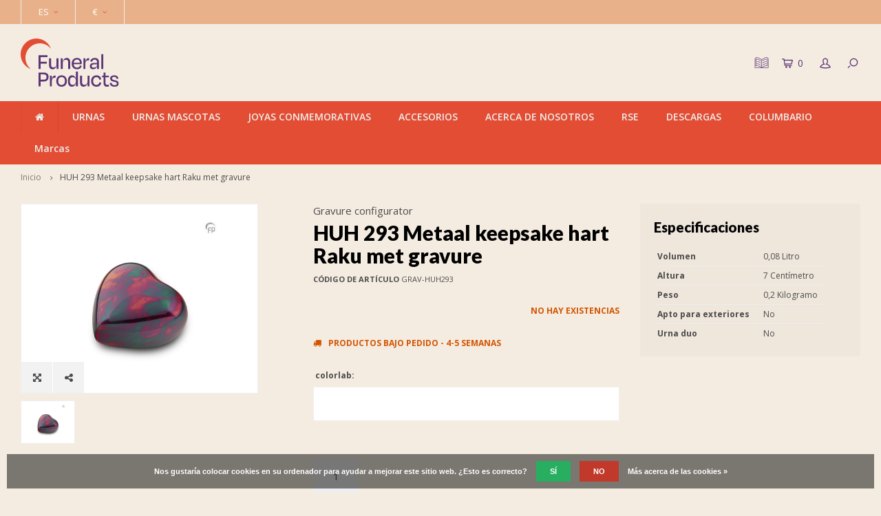

--- FILE ---
content_type: text/html;charset=utf-8
request_url: https://www.funeralproducts.eu/es/huh-293-metaal-keepsake-hart-raku-met-gravure.html
body_size: 12705
content:

<!DOCTYPE html>
<html lang="es">
  <head>
    <link rel="stylesheet" href="https://use.typekit.net/xbp4cig.css">
<!-- Global site tag (gtag.js) - Google Analytics -->
<script async src="https://www.googletagmanager.com/gtag/js?id=UA-32011313-2"></script>
<script>
  window.dataLayer = window.dataLayer || [];
  function gtag(){dataLayer.push(arguments);}
  gtag('js', new Date());

  gtag('config', 'UA-32011313-2');
</script>
<meta name="p:domain_verify" content="50e85128e57e47f8ffb6ada5f3208037"/>
        
    <meta charset="utf-8"/>
<!-- [START] 'blocks/head.rain' -->
<!--

  (c) 2008-2026 Lightspeed Netherlands B.V.
  http://www.lightspeedhq.com
  Generated: 21-01-2026 @ 16:14:41

-->
<link rel="canonical" href="https://www.funeralproducts.eu/es/huh-293-metaal-keepsake-hart-raku-met-gravure.html"/>
<link rel="alternate" href="https://www.funeralproducts.eu/es/index.rss" type="application/rss+xml" title="Nuevos productos"/>
<link href="https://cdn.webshopapp.com/assets/cookielaw.css?2025-02-20" rel="stylesheet" type="text/css"/>
<meta name="robots" content="noodp,noydir"/>
<meta name="google-site-verification" content="&lt;!-- Google tag (gtag.js) --&gt;"/>
<meta name="google-site-verification" content="&lt;script async src=&quot;https://www.googletagmanager.com/gtag/js?id=G-V6RDSZTXR3&quot;&gt;&lt;/script&gt;"/>
<meta name="google-site-verification" content="&lt;script&gt;"/>
<meta name="google-site-verification" content="window.dataLayer = window.dataLayer || [];"/>
<meta name="google-site-verification" content="function gtag(){dataLayer.push(arguments);}"/>
<meta name="google-site-verification" content="gtag(&#039;js&#039;"/>
<meta name="google-site-verification" content="new Date());"/>
<meta name="google-site-verification" content="gtag(&#039;config&#039;"/>
<meta name="google-site-verification" content="&#039;G-V6RDSZTXR3&#039;);"/>
<meta name="google-site-verification" content="&lt;/script&gt;"/>
<meta property="og:url" content="https://www.funeralproducts.eu/es/huh-293-metaal-keepsake-hart-raku-met-gravure.html?source=facebook"/>
<meta property="og:site_name" content="Funeral Products B.V."/>
<meta property="og:title" content="HUH 293 Metaal keepsake hart Raku met gravure"/>
<meta property="og:image" content="https://cdn.webshopapp.com/shops/252862/files/402508688/gravure-configurator-huh-293-metaal-keepsake-hart.jpg"/>
<script src="https://designer.printlane.com/js/lightspeed/252862.js?rnd=1669214406777"></script>
<script>
window.dataLayer = window.dataLayer || [];
function gtag(){dataLayer.push(arguments);}
gtag('js', new Date());

gtag('config', 'G-V6RDSZTXR3');
</script>
<!--[if lt IE 9]>
<script src="https://cdn.webshopapp.com/assets/html5shiv.js?2025-02-20"></script>
<![endif]-->
<!-- [END] 'blocks/head.rain' -->
    <title>HUH 293 Metaal keepsake hart Raku met gravure - Funeral Products B.V.</title>
    <meta name="description" content="" />
    <meta name="keywords" content="Gravure, configurator, HUH, 293, Metaal, keepsake, hart, Raku, met, gravure, urnas, joyas para cenizas, urnas mascotas." />
    <meta http-equiv="X-UA-Compatible" content="IE=edge,chrome=1">
    <meta name="viewport" content="width=device-width, initial-scale=1.0">
    <meta name="apple-mobile-web-app-capable" content="yes">
    <meta name="apple-mobile-web-app-status-bar-style" content="black">
    <meta property="fb:app_id" content="966242223397117"/>
    <meta name="viewport" content="width=device-width, initial-scale=1, maximum-scale=1, user-scalable=0"/>

    <link rel="shortcut icon" href="https://cdn.webshopapp.com/shops/252862/themes/141578/v/2795192/assets/favicon.ico?20260109154321" type="image/x-icon" />
    <link href='//fonts.googleapis.com/css?family=Open%20Sans:400,300,500,600,700,800,900' rel='stylesheet' type='text/css'>
    <link href='//fonts.googleapis.com/css?family=Lato:400,300,500,600,700,800,900' rel='stylesheet' type='text/css'>
    <link href="https://fonts.googleapis.com/css?family=Raleway" rel="stylesheet">
    <link rel="stylesheet" href="https://cdn.webshopapp.com/shops/252862/themes/141578/assets/flaticon.css?2026012016041320200819111046" />
    <link rel="stylesheet" href="https://cdn.webshopapp.com/shops/252862/themes/141578/assets/bootstrap.css?2026012016041320200819111046" />
    <link rel="stylesheet" href="https://cdn.webshopapp.com/shops/252862/themes/141578/assets/font-awesome-min.css?2026012016041320200819111046" />
    <link rel="stylesheet" href="https://cdn.webshopapp.com/shops/252862/themes/141578/assets/sm-icons.css?2026012016041320200819111046" />  
    <link rel="stylesheet" href="https://cdn.webshopapp.com/shops/252862/themes/141578/assets/owl-carousel-min.css?2026012016041320200819111046" />  
    <link rel="stylesheet" href="https://cdn.webshopapp.com/shops/252862/themes/141578/assets/semantic.css?2026012016041320200819111046" />  
    <link rel="stylesheet" href="https://cdn.webshopapp.com/shops/252862/themes/141578/assets/jquery-fancybox-min.css?2026012016041320200819111046" /> 
    <link rel="stylesheet" href="https://cdn.webshopapp.com/shops/252862/themes/141578/assets/style.css?2026012016041320200819111046" /> 
    <link rel="stylesheet" href="https://cdn.webshopapp.com/shops/252862/themes/141578/assets/settings.css?2026012016041320200819111046" />  
    <link rel="stylesheet" href="https://cdn.webshopapp.com/assets/gui-2-0.css?2025-02-20" />
    <link rel="stylesheet" href="https://cdn.webshopapp.com/assets/gui-responsive-2-0.css?2025-02-20" />   
    <link rel="stylesheet" href="https://cdn.webshopapp.com/shops/252862/themes/141578/assets/custom.css?2026012016041320200819111046" />

    <script src="https://cdn.webshopapp.com/assets/jquery-1-9-1.js?2025-02-20"></script>
    <script src="https://cdn.webshopapp.com/assets/jquery-ui-1-10-1.js?2025-02-20"></script>
   
    <script src="https://cdn.webshopapp.com/shops/252862/themes/141578/assets/bootstrap.js?2026012016041320200819111046"></script>
    <script src="https://cdn.webshopapp.com/shops/252862/themes/141578/assets/owl-carousel-min.js?2026012016041320200819111046"></script>
    <script src="https://cdn.webshopapp.com/shops/252862/themes/141578/assets/semantic.js?2026012016041320200819111046"></script>
    <script src="https://cdn.webshopapp.com/shops/252862/themes/141578/assets/jquery-fancybox-min.js?2026012016041320200819111046"></script>
    <script src="https://cdn.webshopapp.com/shops/252862/themes/141578/assets/moment.js?2026012016041320200819111046"></script>  
    <script src="https://cdn.webshopapp.com/shops/252862/themes/141578/assets/js-cookie.js?2026012016041320200819111046"></script>
    <script src="https://cdn.webshopapp.com/shops/252862/themes/141578/assets/jquery-countdown-min.js?2026012016041320200819111046"></script>
    <script src="https://cdn.webshopapp.com/shops/252862/themes/141578/assets/global.js?2026012016041320200819111046"></script>
    
    <script src="https://cdn.webshopapp.com/shops/252862/themes/141578/assets/jcarousel.js?2026012016041320200819111046"></script>
    <script src="https://cdn.webshopapp.com/assets/gui.js?2025-02-20"></script>
    <script src="https://cdn.webshopapp.com/assets/gui-responsive-2-0.js?2025-02-20"></script>
    
    <script src='//platform-api.sharethis.com/js/sharethis.js#property=58ff075da9dabe0012b03331&product=inline-share-buttons' async='async'></script>      
        
    
    <!--[if lt IE 9]>
    <link rel="stylesheet" href="https://cdn.webshopapp.com/shops/252862/themes/141578/assets/style-ie.css?2026012016041320200819111046" />
    <![endif]-->
    
  </head>
  
  
  <script>
jQuery(function($){

  var $hero = $('.headlines.owl-carousel');
  if (!$hero.length) return;

  var autoplayTimeout = 10000; // 10s per slide
  var smartSpeed      = 1400;  // 1.4s overgang

  function reinitHero(){
    // Destroy als hij al draait
    if ($hero.data('owl.carousel')) {
      $hero.trigger('destroy.owl.carousel');
      $hero.removeClass('owl-loaded owl-hidden owl-drag');
      $hero.find('.owl-stage-outer').children().unwrap();
      $hero.find('.owl-stage').children().unwrap();
      $hero.find('.owl-stage-outer, .owl-stage, .owl-item').remove();
    }

    // Opties (forceer 1 item)
    $hero.owlCarousel({
      items: 1,
      loop: ($hero.attr('data-loop') === 'true'),
      autoplay: ($hero.attr('data-autoplay') === 'true'),
      dots: ($hero.attr('data-pagination') !== 'false'),
      nav: false,

      autoplayTimeout: autoplayTimeout,
      smartSpeed: smartSpeed,
      autoplaySpeed: smartSpeed,
      autoplayHoverPause: true
    });
  }

  // Als laatste uitvoeren (en nog een keer voor zekerheid)
  $(window).on('load', function(){
    reinitHero();
    setTimeout(reinitHero, 500);
  });

});
</script>

  
  
  
  
  
  <body >
   
         
  <div itemscope itemtype="http://schema.org/BreadcrumbList">
	<div itemprop="itemListElement" itemscope itemtype="http://schema.org/ListItem">
    <a itemprop="item" href="https://www.funeralproducts.eu/es/"><span itemprop="name" content="Home"></span></a>
    <meta itemprop="position" content="1" />
  </div>
    	<div itemprop="itemListElement" itemscope itemtype="http://schema.org/ListItem">
      <a itemprop="item" href="https://www.funeralproducts.eu/es/huh-293-metaal-keepsake-hart-raku-met-gravure.html"><span itemprop="name" content="HUH 293 Metaal keepsake hart Raku met gravure"></span></a>
      <meta itemprop="position" content="2" />
    </div>
  </div>

<div itemscope itemtype="https://schema.org/Product">
  <meta itemprop="name" content="Gravure configurator HUH 293 Metaal keepsake hart Raku met gravure">
  <meta itemprop="brand" content="Gravure configurator" />    <meta itemprop="image" content="https://cdn.webshopapp.com/shops/252862/files/402508688/300x250x2/gravure-configurator-huh-293-metaal-keepsake-hart.jpg" />  
    <meta itemprop="mpn" content="GRAV-HUH293" />    <div itemprop="offers" itemscope itemtype="https://schema.org/Offer">
    <meta itemprop="priceCurrency" content="EUR">
    <meta itemprop="price" content="0" />
    <meta itemprop="itemCondition" itemtype="https://schema.org/OfferItemCondition" content="https://schema.org/NewCondition"/>
   	      </div>
</div>
  <div class="cart-overlay cart"></div>

<div class="cart-side cart">
  <div class="cart-inner">
    
    <div class="cart-title-wrap">
      <div class="cart-title">
        <div class="align">
          <div class="title title-font align-middle">Cesta</div>
          <div class="items text-right align-middle"><span class="item-qty">0</span> artículos</div>
        </div>
      </div>
      <div class="close-cart">
        <div class="align align-100">
          <div class="align-middle">
            <i class="fa fa-close"></i></div>
          </div>
        </div>
    </div>
    
    <div class="cart-body">
      
        
      <div class="no-cart-products">No se encontraron productos...</div>
      
    </div>
    
        
  </div>
</div>  <div class="cart-overlay wishlist"></div>

<div class="cart-side wishlist">
  <div class="cart-inner">
    
    <div class="cart-title-wrap">
      <div class="cart-title">
        <div class="align">
          <div class="title title-font align-middle">Lista de deseos</div>
          <div class="items text-right align-middle"><span class="item-qty"></span> artículos</div>
        </div>
      </div>
      <div class="close-cart">
        <div class="align align-100">
          <div class="align-middle">
            <i class="fa fa-close"></i></div>
          </div>
        </div>
    </div>
    
    <div class="cart-body">
      
      <div class="cart-products">
        <table>
          
        </table>
      </div>
      
            <div class="no-cart-products">Necesita iniciar sesión para usar esta función....</div>
            
    </div>
    
  </div>
</div>  <div class="mobile-menu-overlay menu"></div>

<div class="mobile-menu cart">
  <div class="mobile-menu-inner">
    
  <div class="logo large align-middle">
    <a href="https://www.funeralproducts.eu/es/">
            <img src="https://cdn.webshopapp.com/shops/252862/files/489825979/funeralproducts-logo-rgb-kopie.svg" alt="Funeral Products B.V.">
          </a>
  </div>
  
    <ul class="sub-menu">
              	<li>
        	<a href="#login-popup" data-fancybox><i class="fa fa-user before"></i>Iniciar sesión</a>
        </li>
            </ul>
    
   <ul>
              <li class=""><a class="normal-link" href="https://www.funeralproducts.eu/es/urnas/"><i class="fa fa-circle-o before"></i>URNAS</a><span class="more-cats"><i class="fa fa-angle-right"></i></span>              <ul class="">
                              <li class=""><a class="normal-link" href="https://www.funeralproducts.eu/es/urnas/nuevos-productos-2026/">Nuevos productos 2026</a><span class="more-cats"><i class="fa fa-angle-right"></i></span>
                          <ul class="">
                                                <li class=""><a class="normal-link" href="https://www.funeralproducts.eu/es/urnas/nuevos-productos-2026/nuevos-urnas-de-fp-originals-2026/">Nuevos urnas de FP-Originals 2026</a></li>
                                                                <li class=""><a class="normal-link" href="https://www.funeralproducts.eu/es/urnas/nuevos-productos-2026/nuevos-urnas-de-metal-2026/">Nuevos urnas de metal 2026</a></li>
                                                                <li class=""><a class="normal-link" href="https://www.funeralproducts.eu/es/urnas/nuevos-productos-2026/nuevos-urnas-de-ceramica-2026/">Nuevos urnas de cerámica 2026</a></li>
                                                                <li class=""><a class="normal-link" href="https://www.funeralproducts.eu/es/urnas/nuevos-productos-2026/nuevos-urnas-de-geert-kunen-2026/">Nuevos urnas de Geert Kunen 2026</a></li>
                                                                <li class=""><a class="normal-link" href="https://www.funeralproducts.eu/es/urnas/nuevos-productos-2026/nuevos-urnas-bio-2026/">Nuevos urnas bio 2026</a></li>
                                                                <li class=""><a class="normal-link" href="https://www.funeralproducts.eu/es/urnas/nuevos-productos-2026/nuevos-urnas-de-porcelana-2026/">Nuevos urnas de porcelana 2026</a></li>
                                                                <li class=""><a class="normal-link" href="https://www.funeralproducts.eu/es/urnas/nuevos-productos-2026/nuevos-urnas-de-cristal-2026/">Nuevos urnas de cristal 2026</a></li>
                                                                <li class=""><a class="normal-link" href="https://www.funeralproducts.eu/es/urnas/nuevos-productos-2026/nuevos-urnas-de-madera-2026/">Nuevos urnas de madera 2026</a></li>
                                              </ul>
            
          </li>
                                        <li class=""><a class="normal-link" href="https://www.funeralproducts.eu/es/urnas/propia-marca-fp-originals/">Propia marca: FP-ORIGINALS</a><span class="more-cats"><i class="fa fa-angle-right"></i></span>
                          <ul class="">
                                                <li class=""><a class="normal-link" href="https://www.funeralproducts.eu/es/urnas/propia-marca-fp-originals/fp-originals-urnas-de-metal/">FP-Originals - Urnas de metal</a></li>
                                                                <li class=""><a class="normal-link" href="https://www.funeralproducts.eu/es/urnas/propia-marca-fp-originals/fp-originals-urnas-de-ceramica/">FP-Originals - Urnas de cerámica</a></li>
                                                                <li class=""><a class="normal-link" href="https://www.funeralproducts.eu/es/urnas/propia-marca-fp-originals/fp-originals-urnas-de-porcelana/">FP-Originals - Urnas de porcelana</a></li>
                                                                <li class=""><a class="normal-link" href="https://www.funeralproducts.eu/es/urnas/propia-marca-fp-originals/fp-originals-urnas-bio/">FP-Originals - Urnas bio</a></li>
                                                                <li class=""><a class="normal-link" href="https://www.funeralproducts.eu/es/urnas/propia-marca-fp-originals/fp-originals-urnas-de-madera/">FP-Originals - Urnas de madera</a></li>
                                                                <li class=""><a class="normal-link" href="https://www.funeralproducts.eu/es/urnas/propia-marca-fp-originals/fp-originals-pulseras-embrace/">FP-Originals - Pulseras Embrace</a></li>
                                              </ul>
            
          </li>
                                        <li class=""><a class="normal-link" href="https://www.funeralproducts.eu/es/urnas/urnas-de-metal-11918893/">Urnas de metal</a><span class="more-cats"><i class="fa fa-angle-right"></i></span>
                          <ul class="">
                                                <li class=""><a class="normal-link" href="https://www.funeralproducts.eu/es/urnas/urnas-de-metal-11918893/urnas/">Urnas</a></li>
                                                                <li class=""><a class="normal-link" href="https://www.funeralproducts.eu/es/urnas/urnas-de-metal-11918893/objetos-conmemorativos-fundicion-de-estano-de-gees/">Objetos conmemorativos - Fundición de estaño De Geest</a></li>
                                                                <li class=""><a class="normal-link" href="https://www.funeralproducts.eu/es/urnas/urnas-de-metal-11918893/sieben-design/">Sieben Design</a></li>
                                              </ul>
            
          </li>
                                        <li class=""><a class="normal-link" href="https://www.funeralproducts.eu/es/urnas/urnas-de-ceramica/">Urnas de cerámica</a><span class="more-cats"><i class="fa fa-angle-right"></i></span>
                          <ul class="">
                                                <li class=""><a class="normal-link" href="https://www.funeralproducts.eu/es/urnas/urnas-de-ceramica/urnas/">Urnas</a></li>
                                                                <li class=""><a class="normal-link" href="https://www.funeralproducts.eu/es/urnas/urnas-de-ceramica/geert-kunen/">Geert Kunen</a></li>
                                                                <li class=""><a class="normal-link" href="https://www.funeralproducts.eu/es/urnas/urnas-de-ceramica/pebbles/">Pebbles</a></li>
                                              </ul>
            
          </li>
                                        <li class=""><a class="normal-link" href="https://www.funeralproducts.eu/es/urnas/urnas-de-porcelana/">Urnas de porcelana</a>
            
          </li>
                                        <li class=""><a class="normal-link" href="https://www.funeralproducts.eu/es/urnas/urnas-de-cristal/">Urnas de cristal</a>
            
          </li>
                                        <li class=""><a class="normal-link" href="https://www.funeralproducts.eu/es/urnas/urnas-de-madera/">Urnas de madera</a><span class="more-cats"><i class="fa fa-angle-right"></i></span>
                          <ul class="">
                                                <li class=""><a class="normal-link" href="https://www.funeralproducts.eu/es/urnas/urnas-de-madera/urnas/">Urnas</a></li>
                                                                <li class=""><a class="normal-link" href="https://www.funeralproducts.eu/es/urnas/urnas-de-madera/urnas-de-madera-de-mdf/">Urnas de madera de MDF</a></li>
                                              </ul>
            
          </li>
                                        <li class=""><a class="normal-link" href="https://www.funeralproducts.eu/es/urnas/urnas-fibra-de-vidrio/">Urnas fibra de vidrio</a>
            
          </li>
                                        <li class=""><a class="normal-link" href="https://www.funeralproducts.eu/es/urnas/urnas-bio/">Urnas bio</a>
            
          </li>
                                        <li class=""><a class="normal-link" href="https://www.funeralproducts.eu/es/urnas/urnas-de-marmol/">Urnas de mármol</a>
            
          </li>
                                        <li class=""><a class="normal-link" href="https://www.funeralproducts.eu/es/urnas/urnas-de-acero-inoxidable/">Urnas de acero inoxidable</a>
            
          </li>
                                        <li class=""><a class="normal-link" href="https://www.funeralproducts.eu/es/urnas/urnas-con-portavela/">Urnas con portavela</a>
            
          </li>
                                        <li class=""><a class="normal-link" href="https://www.funeralproducts.eu/es/urnas/urnas-para-exteriores-12310314/">Urnas para exteriores</a><span class="more-cats"><i class="fa fa-angle-right"></i></span>
                          <ul class="">
                                                <li class=""><a class="normal-link" href="https://www.funeralproducts.eu/es/urnas/urnas-para-exteriores-12310314/urnas-para-exteriores/">Urnas para exteriores</a></li>
                                                                <li class=""><a class="normal-link" href="https://www.funeralproducts.eu/es/urnas/urnas-para-exteriores-12310314/adornos-de-jardin/">Adornos de jardín</a></li>
                                              </ul>
            
          </li>
                                        <li class=""><a class="normal-link" href="https://www.funeralproducts.eu/es/urnas/urnas-doble/">Urnas doble</a>
            
          </li>
                                        <li class=""><a class="normal-link" href="https://www.funeralproducts.eu/es/urnas/urnas-para-bebes-y-ninos/">Urnas para bebés y niños</a>
            
          </li>
                                        <li class=""><a class="normal-link" href="https://www.funeralproducts.eu/es/urnas/urnas-pequenas/">Urnas pequeñas</a>
            
          </li>
                                        <li class=""><a class="normal-link" href="https://www.funeralproducts.eu/es/urnas/marcos-de-fotos/">Marcos de fotos</a>
            
          </li>
                                                            <li class=""><a class="normal-link" href="https://www.funeralproducts.eu/es/urnas/soportes-de-urnas/">Soportes de urnas</a>
            
          </li>
                                        <li class=""><a class="normal-link" href="https://www.funeralproducts.eu/es/urnas/casi-fuera-de-coleccion/">Casi fuera de colección</a>
            
          </li>
                            </ul>
                  </li>
              <li class=""><a class="normal-link" href="https://www.funeralproducts.eu/es/urnas-mascotas/"><i class="fa fa-circle-o before"></i>URNAS MASCOTAS</a><span class="more-cats"><i class="fa fa-angle-right"></i></span>              <ul class="">
                              <li class=""><a class="normal-link" href="https://www.funeralproducts.eu/es/urnas-mascotas/nuevos-productos-2026/">Nuevos productos 2026</a><span class="more-cats"><i class="fa fa-angle-right"></i></span>
                          <ul class="">
                                                <li class=""><a class="normal-link" href="https://www.funeralproducts.eu/es/urnas-mascotas/nuevos-productos-2026/nuevos-urnas-de-fp-originals-2026/">Nuevos urnas de FP-Originals 2026</a></li>
                                                                <li class=""><a class="normal-link" href="https://www.funeralproducts.eu/es/urnas-mascotas/nuevos-productos-2026/nuevos-urnas-de-metal-2026/">Nuevos urnas de metal 2026</a></li>
                                                                <li class=""><a class="normal-link" href="https://www.funeralproducts.eu/es/urnas-mascotas/nuevos-productos-2026/nuevos-urnas-de-ceramica-2026/">Nuevos urnas de cerámica 2026</a></li>
                                                                <li class=""><a class="normal-link" href="https://www.funeralproducts.eu/es/urnas-mascotas/nuevos-productos-2026/nuevos-urnas-bio-2026/">Nuevos urnas bio 2026</a></li>
                                                                <li class=""><a class="normal-link" href="https://www.funeralproducts.eu/es/urnas-mascotas/nuevos-productos-2026/nuevos-urnas-de-porcelana-2026/">Nuevos urnas de porcelana 2026</a></li>
                                                                <li class=""><a class="normal-link" href="https://www.funeralproducts.eu/es/urnas-mascotas/nuevos-productos-2026/nuevos-urnas-de-cristal-2026/">Nuevos urnas de cristal 2026</a></li>
                                                                <li class=""><a class="normal-link" href="https://www.funeralproducts.eu/es/urnas-mascotas/nuevos-productos-2026/nuevos-urnas-de-madera-2026/">Nuevos urnas de madera 2026</a></li>
                                              </ul>
            
          </li>
                                        <li class=""><a class="normal-link" href="https://www.funeralproducts.eu/es/urnas-mascotas/propia-marca-fp-originals/">Propia marca: FP-ORIGINALS</a><span class="more-cats"><i class="fa fa-angle-right"></i></span>
                          <ul class="">
                                                <li class=""><a class="normal-link" href="https://www.funeralproducts.eu/es/urnas-mascotas/propia-marca-fp-originals/fp-originals-urnas-de-metal/">FP-Originals - Urnas de metal</a></li>
                                                                <li class=""><a class="normal-link" href="https://www.funeralproducts.eu/es/urnas-mascotas/propia-marca-fp-originals/fp-originals-urnas-de-ceramica/">FP-Originals - Urnas de cerámica</a></li>
                                                                <li class=""><a class="normal-link" href="https://www.funeralproducts.eu/es/urnas-mascotas/propia-marca-fp-originals/fp-originals-urnas-de-porcelana/">FP-Originals - Urnas de porcelana</a></li>
                                                                <li class=""><a class="normal-link" href="https://www.funeralproducts.eu/es/urnas-mascotas/propia-marca-fp-originals/fp-originals-urnas-bio/">FP-Originals - Urnas bio</a></li>
                                                                <li class=""><a class="normal-link" href="https://www.funeralproducts.eu/es/urnas-mascotas/propia-marca-fp-originals/fp-originals-urnas-de-madera/">FP-Originals - Urnas de madera</a></li>
                                              </ul>
            
          </li>
                                        <li class=""><a class="normal-link" href="https://www.funeralproducts.eu/es/urnas-mascotas/urnas-de-metal/">Urnas de metal</a><span class="more-cats"><i class="fa fa-angle-right"></i></span>
                          <ul class="">
                                                <li class=""><a class="normal-link" href="https://www.funeralproducts.eu/es/urnas-mascotas/urnas-de-metal/urnas/">Urnas</a></li>
                                                                <li class=""><a class="normal-link" href="https://www.funeralproducts.eu/es/urnas-mascotas/urnas-de-metal/objetos-conmemorativos-fundicion-de-estano-de-gees/">Objetos conmemorativos - Fundición de estaño De Geest</a></li>
                                                                <li class=""><a class="normal-link" href="https://www.funeralproducts.eu/es/urnas-mascotas/urnas-de-metal/sieben-design/">Sieben Design</a></li>
                                              </ul>
            
          </li>
                                        <li class=""><a class="normal-link" href="https://www.funeralproducts.eu/es/urnas-mascotas/urnas-de-ceramica/">Urnas de cerámica</a><span class="more-cats"><i class="fa fa-angle-right"></i></span>
                          <ul class="">
                                                <li class=""><a class="normal-link" href="https://www.funeralproducts.eu/es/urnas-mascotas/urnas-de-ceramica/urnas/">Urnas</a></li>
                                                                <li class=""><a class="normal-link" href="https://www.funeralproducts.eu/es/urnas-mascotas/urnas-de-ceramica/geert-kunen/">Geert Kunen</a></li>
                                                                <li class=""><a class="normal-link" href="https://www.funeralproducts.eu/es/urnas-mascotas/urnas-de-ceramica/pebbles/">Pebbles</a></li>
                                                                <li class=""><a class="normal-link" href="https://www.funeralproducts.eu/es/urnas-mascotas/urnas-de-ceramica/asteri-relicarios/">Asteri relicarios</a></li>
                                              </ul>
            
          </li>
                                        <li class=""><a class="normal-link" href="https://www.funeralproducts.eu/es/urnas-mascotas/urnas-bio/">Urnas bio</a>
            
          </li>
                                        <li class=""><a class="normal-link" href="https://www.funeralproducts.eu/es/urnas-mascotas/urnas-de-porcelana/">Urnas de porcelana</a>
            
          </li>
                                        <li class=""><a class="normal-link" href="https://www.funeralproducts.eu/es/urnas-mascotas/urnas-de-cristal/">Urnas de cristal</a>
            
          </li>
                                        <li class=""><a class="normal-link" href="https://www.funeralproducts.eu/es/urnas-mascotas/urnas-de-madera/">Urnas de madera</a><span class="more-cats"><i class="fa fa-angle-right"></i></span>
                          <ul class="">
                                                <li class=""><a class="normal-link" href="https://www.funeralproducts.eu/es/urnas-mascotas/urnas-de-madera/urnas/">Urnas</a></li>
                                                                <li class=""><a class="normal-link" href="https://www.funeralproducts.eu/es/urnas-mascotas/urnas-de-madera/urnas-de-madera-de-mdf/">Urnas de madera de MDF</a></li>
                                              </ul>
            
          </li>
                                        <li class=""><a class="normal-link" href="https://www.funeralproducts.eu/es/urnas-mascotas/urnas-fibra-de-vidrio/">Urnas fibra de vidrio</a>
            
          </li>
                                        <li class=""><a class="normal-link" href="https://www.funeralproducts.eu/es/urnas-mascotas/urnas-de-acero-inoxidable/">Urnas de acero inoxidable</a>
            
          </li>
                                        <li class=""><a class="normal-link" href="https://www.funeralproducts.eu/es/urnas-mascotas/urnas-de-marmol/">Urnas de mármol</a>
            
          </li>
                                        <li class=""><a class="normal-link" href="https://www.funeralproducts.eu/es/urnas-mascotas/joyas-para-cenizas/">Joyas para cenizas</a><span class="more-cats"><i class="fa fa-angle-right"></i></span>
                          <ul class="">
                                                <li class=""><a class="normal-link" href="https://www.funeralproducts.eu/es/urnas-mascotas/joyas-para-cenizas/atlantis-memorials/">Atlantis Memorials</a></li>
                                                                <li class=""><a class="normal-link" href="https://www.funeralproducts.eu/es/urnas-mascotas/joyas-para-cenizas/aurora/">Aurora</a></li>
                                                                <li class=""><a class="normal-link" href="https://www.funeralproducts.eu/es/urnas-mascotas/joyas-para-cenizas/limbo-jewellery/">Limbo Jewellery</a></li>
                                                                <li class=""><a class="normal-link" href="https://www.funeralproducts.eu/es/urnas-mascotas/joyas-para-cenizas/cadenas-y-pulseras/">Cadenas y pulseras</a></li>
                                                                <li class=""><a class="normal-link" href="https://www.funeralproducts.eu/es/urnas-mascotas/joyas-para-cenizas/pulseras-para-cenizas/">Pulseras para cenizas</a></li>
                                              </ul>
            
          </li>
                                        <li class=""><a class="normal-link" href="https://www.funeralproducts.eu/es/urnas-mascotas/urnas-mascotas-con-portavela/">Urnas mascotas con portavela</a>
            
          </li>
                                        <li class=""><a class="normal-link" href="https://www.funeralproducts.eu/es/urnas-mascotas/urnas-mascotas-para-exteriores/">Urnas mascotas para exteriores</a><span class="more-cats"><i class="fa fa-angle-right"></i></span>
                          <ul class="">
                                                <li class=""><a class="normal-link" href="https://www.funeralproducts.eu/es/urnas-mascotas/urnas-mascotas-para-exteriores/urnas-mascotas-para-exteriores/">Urnas mascotas para exteriores</a></li>
                                                                <li class=""><a class="normal-link" href="https://www.funeralproducts.eu/es/urnas-mascotas/urnas-mascotas-para-exteriores/adornos-de-jardin/">Adornos de jardín</a></li>
                                              </ul>
            
          </li>
                                        <li class=""><a class="normal-link" href="https://www.funeralproducts.eu/es/urnas-mascotas/urnas-pequenas/">Urnas pequeñas</a>
            
          </li>
                                        <li class=""><a class="normal-link" href="https://www.funeralproducts.eu/es/urnas-mascotas/marcos-de-fotos/">Marcos de fotos</a>
            
          </li>
                                        <li class=""><a class="normal-link" href="https://www.funeralproducts.eu/es/urnas-mascotas/soportes-de-urnas/">Soportes de urnas</a>
            
          </li>
                                        <li class=""><a class="normal-link" href="https://www.funeralproducts.eu/es/urnas-mascotas/casi-fuera-de-coleccion/">Casi fuera de colección</a>
            
          </li>
                            </ul>
                  </li>
              <li class=""><a class="normal-link" href="https://www.funeralproducts.eu/es/joyas-conmemorativas/"><i class="fa fa-circle-o before"></i>JOYAS CONMEMORATIVAS</a><span class="more-cats"><i class="fa fa-angle-right"></i></span>              <ul class="">
                              <li class=""><a class="normal-link" href="https://www.funeralproducts.eu/es/joyas-conmemorativas/joyas-para-cenizas/">Joyas para cenizas</a><span class="more-cats"><i class="fa fa-angle-right"></i></span>
                          <ul class="">
                                                <li class=""><a class="normal-link" href="https://www.funeralproducts.eu/es/joyas-conmemorativas/joyas-para-cenizas/atlantis-memorials/">Atlantis Memorials</a></li>
                                                                <li class=""><a class="normal-link" href="https://www.funeralproducts.eu/es/joyas-conmemorativas/joyas-para-cenizas/limbo-jewellery/">Limbo Jewellery</a></li>
                                              </ul>
            
          </li>
                                        <li class=""><a class="normal-link" href="https://www.funeralproducts.eu/es/joyas-conmemorativas/joyas-con-huella-dactilar/">Joyas con huella dactilar</a><span class="more-cats"><i class="fa fa-angle-right"></i></span>
                          <ul class="">
                                                <li class=""><a class="normal-link" href="https://www.funeralproducts.eu/es/joyas-conmemorativas/joyas-con-huella-dactilar/colgante-con-huella-dactilar/">Colgante con huella dactilar</a></li>
                                                                <li class=""><a class="normal-link" href="https://www.funeralproducts.eu/es/joyas-conmemorativas/joyas-con-huella-dactilar/anillo-con-huella-dactilar/">Anillo con huella dactilar</a></li>
                                                                <li class=""><a class="normal-link" href="https://www.funeralproducts.eu/es/joyas-conmemorativas/joyas-con-huella-dactilar/joyas-para-cenizas-con-huella-dactilar/">Joyas para cenizas con huella dactilar</a></li>
                                              </ul>
            
          </li>
                                        <li class=""><a class="normal-link" href="https://www.funeralproducts.eu/es/joyas-conmemorativas/cadenas-y-pulseras/">Cadenas y Pulseras</a>
            
          </li>
                                        <li class=""><a class="normal-link" href="https://www.funeralproducts.eu/es/joyas-conmemorativas/cajas-de-presentacion-atlantis-memorials/">Cajas de presentación Atlantis Memorials</a>
            
          </li>
                                        <li class=""><a class="normal-link" href="https://www.funeralproducts.eu/es/joyas-conmemorativas/pulseras-para-cenizas/">Pulseras para cenizas</a><span class="more-cats"><i class="fa fa-angle-right"></i></span>
                          <ul class="">
                                                <li class=""><a class="normal-link" href="https://www.funeralproducts.eu/es/joyas-conmemorativas/pulseras-para-cenizas/pulseras-embrace/">Pulseras Embrace</a></li>
                                                                <li class=""><a class="normal-link" href="https://www.funeralproducts.eu/es/joyas-conmemorativas/pulseras-para-cenizas/pulseras-memory-of-a-lifetime/">Pulseras Memory of a Lifetime</a></li>
                                              </ul>
            
          </li>
                                        <li class=""><a class="normal-link" href="https://www.funeralproducts.eu/es/joyas-conmemorativas/casi-fuera-de-coleccion/">Casi fuera de colección</a>
            
          </li>
                            </ul>
                  </li>
              <li class=""><a class="normal-link" href="https://www.funeralproducts.eu/es/accesorios/"><i class="fa fa-circle-o before"></i>ACCESORIOS</a><span class="more-cats"><i class="fa fa-angle-right"></i></span>              <ul class="">
                              <li class=""><a class="normal-link" href="https://www.funeralproducts.eu/es/accesorios/soportes-de-urnas/">Soportes de urnas</a>
            
          </li>
                                        <li class=""><a class="normal-link" href="https://www.funeralproducts.eu/es/accesorios/essence-of-life-perfume/">Essence of Life - Perfume </a>
            
          </li>
                                        <li class=""><a class="normal-link" href="https://www.funeralproducts.eu/es/accesorios/marcos-de-fotos/">Marcos de fotos</a>
            
          </li>
                                        <li class=""><a class="normal-link" href="https://www.funeralproducts.eu/es/accesorios/cajas-de-presentacion-atlantis-memorials/">Cajas de presentación Atlantis Memorials</a>
            
          </li>
                                                            <li class=""><a class="normal-link" href="https://www.funeralproducts.eu/es/accesorios/suministros-de-llenado/">Suministros de llenado</a>
            
          </li>
                            </ul>
                  </li>
              </li>
              </li>
              <li class=""><a class="normal-link" href="https://www.funeralproducts.eu/es/acerca-de-nosotros/"><i class="fa fa-circle-o before"></i>ACERCA DE NOSOTROS</a><span class="more-cats"><i class="fa fa-angle-right"></i></span>              <ul class="">
                              <li class=""><a class="normal-link" href="https://www.funeralproducts.eu/es/acerca-de-nosotros/quienes-somos-12169417/">Quiénes somos</a>
            
          </li>
                                        <li class=""><a class="normal-link" href="https://www.funeralproducts.eu/es/acerca-de-nosotros/nuestras-empresas/"> Nuestras empresas</a><span class="more-cats"><i class="fa fa-angle-right"></i></span>
                          <ul class="">
                                                <li class=""><a class="normal-link" href="https://www.funeralproducts.eu/es/acerca-de-nosotros/nuestras-empresas/funeral-products/">Funeral Products</a></li>
                                                                <li class=""><a class="normal-link" href="https://www.funeralproducts.eu/es/acerca-de-nosotros/nuestras-empresas/funeral-projects/">Funeral Projects</a></li>
                                                                <li class=""><a class="normal-link" href="https://www.funeralproducts.eu/es/acerca-de-nosotros/nuestras-empresas/atlantis-memorials/">Atlantis Memorials</a></li>
                                              </ul>
            
          </li>
                                        <li class=""><a class="normal-link" href="https://www.funeralproducts.eu/es/acerca-de-nosotros/nuestros-valores/">Nuestros valores</a>
            
          </li>
                                        <li class=""><a class="normal-link" href="https://www.funeralproducts.eu/es/acerca-de-nosotros/que-hacemos/">Qué hacemos</a>
            
          </li>
                                        <li class=""><a class="normal-link" href="https://www.funeralproducts.eu/es/acerca-de-nosotros/nuestra-gente/">Nuestra gente</a>
            
          </li>
                                        <li class=""><a class="normal-link" href="https://www.funeralproducts.eu/es/acerca-de-nosotros/contacto/">Contacto</a>
            
          </li>
                            </ul>
                  </li>
              <li class=""><a class="normal-link" href="https://www.funeralproducts.eu/es/rse/"><i class="fa fa-circle-o before"></i>RSE</a><span class="more-cats"><i class="fa fa-angle-right"></i></span>              <ul class="">
                              <li class=""><a class="normal-link" href="https://www.funeralproducts.eu/es/rse/politica-de-rse/">Política de RSE</a>
            
          </li>
                                        <li class=""><a class="normal-link" href="https://www.funeralproducts.eu/es/rse/certificacion-12605649/">Certificación</a><span class="more-cats"><i class="fa fa-angle-right"></i></span>
                          <ul class="">
                                                <li class=""><a class="normal-link" href="https://www.funeralproducts.eu/es/rse/certificacion-12605649/la-escala-de-rendimiento-de-la-rse/">la Escala de Rendimiento de la RSE</a></li>
                                                                <li class=""><a class="normal-link" href="https://www.funeralproducts.eu/es/rse/certificacion-12605649/certificacion-de-platino/">Certificación de Platino</a></li>
                                              </ul>
            
          </li>
                                        <li class=""><a class="normal-link" href="https://www.funeralproducts.eu/es/rse/sustainable-development-goals/">Sustainable Development Goals</a><span class="more-cats"><i class="fa fa-angle-right"></i></span>
                          <ul class="">
                                                <li class=""><a class="normal-link" href="https://www.funeralproducts.eu/es/rse/sustainable-development-goals/resultados/">Resultados</a></li>
                                                                <li class=""><a class="normal-link" href="https://www.funeralproducts.eu/es/rse/sustainable-development-goals/objetivos/">Objetivos</a></li>
                                              </ul>
            
          </li>
                                        <li class=""><a class="normal-link" href="https://www.funeralproducts.eu/es/rse/iniciativas-sociales/">Iniciativas sociales</a><span class="more-cats"><i class="fa fa-angle-right"></i></span>
                          <ul class="">
                                                <li class=""><a class="normal-link" href="https://www.funeralproducts.eu/es/rse/iniciativas-sociales/thai-child-development-foundation/">Thai Child Development Foundation</a></li>
                                                                <li class=""><a class="normal-link" href="https://www.funeralproducts.eu/es/rse/iniciativas-sociales/la-fundacion-del-corazon-hartstichting/">La fundación del corazón ‘Hartstichting’</a></li>
                                                                <li class=""><a class="normal-link" href="https://www.funeralproducts.eu/es/rse/iniciativas-sociales/la-fundacion-carlosmomentjes/">La fundación &#039;Carlosmomentjes&#039;</a></li>
                                                                <li class=""><a class="normal-link" href="https://www.funeralproducts.eu/es/rse/iniciativas-sociales/la-fundacion-stichting-dierennood/">La fundación &#039;Stichting Dierennood&#039;</a></li>
                                                                <li class=""><a class="normal-link" href="https://www.funeralproducts.eu/es/rse/iniciativas-sociales/la-cruz-roja/">La Cruz Roja</a></li>
                                                                <li class=""><a class="normal-link" href="https://www.funeralproducts.eu/es/rse/iniciativas-sociales/la-fundacion-dogateers-united/">La fundación Dogateers United</a></li>
                                                                <li class=""><a class="normal-link" href="https://www.funeralproducts.eu/es/rse/iniciativas-sociales/otras-iniciativas-beneficas-12605522/">Otras iniciativas benéficas</a></li>
                                              </ul>
            
          </li>
                                        <li class=""><a class="normal-link" href="https://www.funeralproducts.eu/es/rse/informe-anual-de-rse/">Informe anual de RSE</a>
            
          </li>
                            </ul>
                  </li>
              <li class=""><a class="normal-link" href="https://www.funeralproducts.eu/es/descargas/"><i class="fa fa-circle-o before"></i>DESCARGAS</a><span class="more-cats"><i class="fa fa-angle-right"></i></span>              <ul class="">
                              <li class=""><a class="normal-link" href="https://www.funeralproducts.eu/es/descargas/catalogos/">Catálogos</a>
            
          </li>
                                                            <li class=""><a class="normal-link" href="https://www.funeralproducts.eu/es/descargas/informe-anual-de-rse/">Informe anual de RSE</a>
            
          </li>
                                        <li class=""><a class="normal-link" href="https://www.funeralproducts.eu/es/descargas/imagenes-del-producto/">Imágenes del producto</a>
            
          </li>
                            </ul>
                  </li>
              <li class=""><a class="normal-link" href="https://www.funeralproducts.eu/es/columbario/"><i class="fa fa-circle-o before"></i>COLUMBARIO</a>                  </li>
                  <li class=""><a href="https://www.funeralproducts.eu/es/brands/"><i class="fa fa-circle-o before"></i>Marcas</a></li>
        </ul>
    
    <ul class="sub-menu">
            <li>
        <a href="javascript:;"><i class="fa fa-flag before"></i>Español</a><span class="more-cats"><i class="fa fa-angle-right"></i></span>
        <ul>
        	          <li><a href="https://www.funeralproducts.eu/nl/">Nederlands</a></li>
                    <li><a href="https://www.funeralproducts.eu/de/">Deutsch</a></li>
                    <li><a href="https://www.funeralproducts.eu/en/">English</a></li>
                    <li><a href="https://www.funeralproducts.eu/es/">Español</a></li>
                  </ul>
      </li>
                  <li>
        <a href="javascript:;"><i class="fa fa-euro before"></i>eur</a><span class="more-cats"><i class="fa fa-angle-right"></i></span>
        <ul>
                    <li><a href="https://www.funeralproducts.eu/es/session/currency/eur/">eur</a></li>
                    <li><a href="https://www.funeralproducts.eu/es/session/currency/gbp/">gbp</a></li>
                  </ul>
      </li>
                      </ul>
    
    
    	
  </div>
</div>  <div id="login-popup">
  
<div class="col">
  <div class="title-wrap">
    <div class="title title-font">Iniciar sesión</div>
    <div class="subtitle">Si ya tiene cuenta con nosotros, por favor, inicie sesión.</div>
  </div>
<form class="formLogin" id="formLogin" action="https://www.funeralproducts.eu/es/account/loginPost/?return=https%3A%2F%2Fwww.funeralproducts.eu%2Fes%2Fhuh-293-metaal-keepsake-hart-raku-met-gravure.html" method="post">
  <input type="hidden" name="key" value="35a4f993576cb89ca0e768c1b8ac2435" />
  <input type="hidden" name="type" value="login" />
  <input type="text" name="email" id="formLoginEmail" value="" placeholder="Dirección de correo electrónico" />
  <input type="password" name="password" id="formLoginPassword" value="" placeholder="Contraseña"/>
  <div class="buttons">
      <a class="btn" href="#" onclick="$('#formLogin').submit(); return false;" title="Iniciar sesión">Iniciar sesión</a>
       <a class="forgot-pw" href="https://www.funeralproducts.eu/es/account/password/">¿Ha olvidado su contraseña?</a>
  </div>
  </form>
  </div>
  <div class="col last">
      <div class="title-wrap">
        <div class="title title-font">Registrarse</div>
        <div class="subtitle">Al crear una cuenta en nuestra tienda, el proceso de caja será más rápido y podrá guardar varias direcciones, ver y seguir sus pedidos en su cuenta y mucho más.</div>
        <div class="buttons">
          <a class="btn" href="https://www.funeralproducts.eu/es/account/register/" title="Crear una cuenta">Crear una cuenta</a>
      </div>
      </div>
    </div>  
    <div class="col last">
      <div class="title-wrap">
        <div class="title title-font">For UK Customers:</div>
        <div class="subtitle">Please click below for registering to our UK Webshop. Prices are in GBP.</div>
        <div class="buttons">
          <a class="btn" href="https://uk.funeralproducts.eu/account/register/" title="Click here">UK CUSTOMERS</a>
      </div>
      </div>
    </div>
  
</div>
<header id="header" class="menu-under-header">
  
    <div class="topbar body-wrap">
    <div class="container-wide">
      <div class="align">
        
        <div class="align-middle text-left">
          <ul><li class="hidden-xs"><a href="javascript:;">ES<i class="fa fa-angle-down right-icon arrow"></i></a><ul><li><a href="https://www.funeralproducts.eu/nl/go/product/124211309">NL</a></li><li><a href="https://www.funeralproducts.eu/de/go/product/124211309">DE</a></li><li><a href="https://www.funeralproducts.eu/en/go/product/124211309">EN</a></li><li><a href="https://www.funeralproducts.eu/es/go/product/124211309">ES</a></li></ul></li><li class="hidden-xs"><a href="javascript:;">€<i class="fa fa-angle-down right-icon arrow"></i></a><ul><li><a href="https://www.funeralproducts.eu/es/session/currency/eur/">€</a></li><li><a href="https://uk.funeralproducts.eu/">£</a></li></ul></li></ul>        </div>

        <div class="align-middle text-right">

                  </div>

      </div>
    </div>
  </div>
    
  <div class="main-header body-wrap">
    <div class="container-wide">
      <div class="align">
        
        <div class="menu-button align-middle hidden-md hidden-lg">
          <a class="open-menu">
            <ul>
              <li></li>
              <li></li>
              <li></li>
              <li>menu</li>
            </ul>
          </a>
        </div>
        
        <div class="logo large align-middle">
          <a href="https://www.funeralproducts.eu/es/">
                        <img src="https://cdn.webshopapp.com/shops/252862/files/489825979/funeralproducts-logo-rgb-kopie.svg" alt="Funeral Products B.V.">
                      </a>
        </div>
        
                
                
        <div class="icons align-middle text-right">
          <ul>
            <li class="wishlist-header hidden-xs" title="Lista de deseos">
              <a href="https://www.funeralproducts.eu/es/service/brochure/" title="Brochure">
               <span class="icon"><i class="flaticon-brochure-icon"></i></span>
              </a>
            </li>
                        <li class="cart-header" title="Cesta">
              <a class="open-cart" href="javascript:;">
                <span class="icon"><i class="sm-icon sm-cart"></i></span>
                <span class="text">0</span>
              </a>
            </li>
            <li class="account-header hidden-xs" title="Mi cuenta">
                            <a href="#login-popup" data-fancybox>
                <span class="icon"><i class="sm-icon sm-user-outline"></i></span>
              </a>
                          </li>
            <li class="" title="Buscar">
              <a class="open-search" href="javascript:;">
                <span class="icon"><i class="sm-icon sm-zoom"></i></span>
              </a>
            </li>
          </ul>
        </div>
          
      </div>
    </div>
    
    <div class="search-bar">
      <form action="https://www.funeralproducts.eu/es/search/" method="get" id="formSearch">
        <div class="container-wide relative">
          <input type="text" name="q" autocomplete="off"  value="" placeholder="Buscar..."/>
          <span onclick="$('#formSearch').submit();" title="Buscar" class="icon"><i class="sm-icon sm-zoom"></i></span>
        </div>
        
        <div class="autocomplete">
          <div class="container-wide">
            <div class="search-products products-livesearch row"></div>
            <div class="more"><a href="#">Ver todos los resultados <span>(0)</span></a></div>
            <div class="notfound">No se encontraron productos...</div>
          </div>
        </div>
      </form>
    </div>
    
  </div>
    
        <div class="main-menu-wide  body-wrap hidden-sm hidden-xs">
      <div class="container-wide">
        <ul><li class="home"><a href="https://www.funeralproducts.eu/es/"><i class="fa fa-home"></i></a></li><li class=" relative"><a href="https://www.funeralproducts.eu/es/urnas/">URNAS</a><ul class="simple-menu"><li class=""><a href="https://www.funeralproducts.eu/es/urnas/nuevos-productos-2026/">Nuevos productos 2026</a><ul><li class=""><a href="https://www.funeralproducts.eu/es/urnas/nuevos-productos-2026/nuevos-urnas-de-fp-originals-2026/">Nuevos urnas de FP-Originals 2026</a></li><li class=""><a href="https://www.funeralproducts.eu/es/urnas/nuevos-productos-2026/nuevos-urnas-de-metal-2026/">Nuevos urnas de metal 2026</a></li><li class=""><a href="https://www.funeralproducts.eu/es/urnas/nuevos-productos-2026/nuevos-urnas-de-ceramica-2026/">Nuevos urnas de cerámica 2026</a></li><li class=""><a href="https://www.funeralproducts.eu/es/urnas/nuevos-productos-2026/nuevos-urnas-de-geert-kunen-2026/">Nuevos urnas de Geert Kunen 2026</a></li><li class=""><a href="https://www.funeralproducts.eu/es/urnas/nuevos-productos-2026/nuevos-urnas-bio-2026/">Nuevos urnas bio 2026</a></li><li class=""><a href="https://www.funeralproducts.eu/es/urnas/nuevos-productos-2026/nuevos-urnas-de-porcelana-2026/">Nuevos urnas de porcelana 2026</a></li><li class=""><a href="https://www.funeralproducts.eu/es/urnas/nuevos-productos-2026/nuevos-urnas-de-cristal-2026/">Nuevos urnas de cristal 2026</a></li><li class=""><a href="https://www.funeralproducts.eu/es/urnas/nuevos-productos-2026/nuevos-urnas-de-madera-2026/">Nuevos urnas de madera 2026</a></li></ul></li><li class=""><a href="https://www.funeralproducts.eu/es/urnas/propia-marca-fp-originals/">Propia marca: FP-ORIGINALS</a><ul><li class=""><a href="https://www.funeralproducts.eu/es/urnas/propia-marca-fp-originals/fp-originals-urnas-de-metal/">FP-Originals - Urnas de metal</a></li><li class=""><a href="https://www.funeralproducts.eu/es/urnas/propia-marca-fp-originals/fp-originals-urnas-de-ceramica/">FP-Originals - Urnas de cerámica</a></li><li class=""><a href="https://www.funeralproducts.eu/es/urnas/propia-marca-fp-originals/fp-originals-urnas-de-porcelana/">FP-Originals - Urnas de porcelana</a></li><li class=""><a href="https://www.funeralproducts.eu/es/urnas/propia-marca-fp-originals/fp-originals-urnas-bio/">FP-Originals - Urnas bio</a></li><li class=""><a href="https://www.funeralproducts.eu/es/urnas/propia-marca-fp-originals/fp-originals-urnas-de-madera/">FP-Originals - Urnas de madera</a></li><li class=""><a href="https://www.funeralproducts.eu/es/urnas/propia-marca-fp-originals/fp-originals-pulseras-embrace/">FP-Originals - Pulseras Embrace</a></li></ul></li><li class=""><a href="https://www.funeralproducts.eu/es/urnas/urnas-de-metal-11918893/">Urnas de metal</a><ul><li class=""><a href="https://www.funeralproducts.eu/es/urnas/urnas-de-metal-11918893/urnas/">Urnas</a></li><li class=""><a href="https://www.funeralproducts.eu/es/urnas/urnas-de-metal-11918893/objetos-conmemorativos-fundicion-de-estano-de-gees/">Objetos conmemorativos - Fundición de estaño De Geest</a></li><li class=""><a href="https://www.funeralproducts.eu/es/urnas/urnas-de-metal-11918893/sieben-design/">Sieben Design</a></li></ul></li><li class=""><a href="https://www.funeralproducts.eu/es/urnas/urnas-de-ceramica/">Urnas de cerámica</a><ul><li class=""><a href="https://www.funeralproducts.eu/es/urnas/urnas-de-ceramica/urnas/">Urnas</a></li><li class=""><a href="https://www.funeralproducts.eu/es/urnas/urnas-de-ceramica/geert-kunen/">Geert Kunen</a></li><li class=""><a href="https://www.funeralproducts.eu/es/urnas/urnas-de-ceramica/pebbles/">Pebbles</a></li></ul></li><li class=""><a href="https://www.funeralproducts.eu/es/urnas/urnas-de-porcelana/">Urnas de porcelana</a></li><li class=""><a href="https://www.funeralproducts.eu/es/urnas/urnas-de-cristal/">Urnas de cristal</a></li><li class=""><a href="https://www.funeralproducts.eu/es/urnas/urnas-de-madera/">Urnas de madera</a><ul><li class=""><a href="https://www.funeralproducts.eu/es/urnas/urnas-de-madera/urnas/">Urnas</a></li><li class=""><a href="https://www.funeralproducts.eu/es/urnas/urnas-de-madera/urnas-de-madera-de-mdf/">Urnas de madera de MDF</a></li></ul></li><li class=""><a href="https://www.funeralproducts.eu/es/urnas/urnas-fibra-de-vidrio/">Urnas fibra de vidrio</a></li><li class=""><a href="https://www.funeralproducts.eu/es/urnas/urnas-bio/">Urnas bio</a></li><li class=""><a href="https://www.funeralproducts.eu/es/urnas/urnas-de-marmol/">Urnas de mármol</a></li><li class=""><a href="https://www.funeralproducts.eu/es/urnas/urnas-de-acero-inoxidable/">Urnas de acero inoxidable</a></li><li class=""><a href="https://www.funeralproducts.eu/es/urnas/urnas-con-portavela/">Urnas con portavela</a></li><li class=""><a href="https://www.funeralproducts.eu/es/urnas/urnas-para-exteriores-12310314/">Urnas para exteriores</a><ul><li class=""><a href="https://www.funeralproducts.eu/es/urnas/urnas-para-exteriores-12310314/urnas-para-exteriores/">Urnas para exteriores</a></li><li class=""><a href="https://www.funeralproducts.eu/es/urnas/urnas-para-exteriores-12310314/adornos-de-jardin/">Adornos de jardín</a></li></ul></li><li class=""><a href="https://www.funeralproducts.eu/es/urnas/urnas-doble/">Urnas doble</a></li><li class=""><a href="https://www.funeralproducts.eu/es/urnas/urnas-para-bebes-y-ninos/">Urnas para bebés y niños</a></li><li class=""><a href="https://www.funeralproducts.eu/es/urnas/urnas-pequenas/">Urnas pequeñas</a></li><li class=""><a href="https://www.funeralproducts.eu/es/urnas/marcos-de-fotos/">Marcos de fotos</a></li><li class=""><a href="https://www.funeralproducts.eu/es/urnas/soportes-de-urnas/">Soportes de urnas</a></li><li class=""><a href="https://www.funeralproducts.eu/es/urnas/casi-fuera-de-coleccion/">Casi fuera de colección</a></li></ul></li><li class=" relative"><a href="https://www.funeralproducts.eu/es/urnas-mascotas/">URNAS MASCOTAS</a><ul class="simple-menu"><li class=""><a href="https://www.funeralproducts.eu/es/urnas-mascotas/nuevos-productos-2026/">Nuevos productos 2026</a><ul><li class=""><a href="https://www.funeralproducts.eu/es/urnas-mascotas/nuevos-productos-2026/nuevos-urnas-de-fp-originals-2026/">Nuevos urnas de FP-Originals 2026</a></li><li class=""><a href="https://www.funeralproducts.eu/es/urnas-mascotas/nuevos-productos-2026/nuevos-urnas-de-metal-2026/">Nuevos urnas de metal 2026</a></li><li class=""><a href="https://www.funeralproducts.eu/es/urnas-mascotas/nuevos-productos-2026/nuevos-urnas-de-ceramica-2026/">Nuevos urnas de cerámica 2026</a></li><li class=""><a href="https://www.funeralproducts.eu/es/urnas-mascotas/nuevos-productos-2026/nuevos-urnas-bio-2026/">Nuevos urnas bio 2026</a></li><li class=""><a href="https://www.funeralproducts.eu/es/urnas-mascotas/nuevos-productos-2026/nuevos-urnas-de-porcelana-2026/">Nuevos urnas de porcelana 2026</a></li><li class=""><a href="https://www.funeralproducts.eu/es/urnas-mascotas/nuevos-productos-2026/nuevos-urnas-de-cristal-2026/">Nuevos urnas de cristal 2026</a></li><li class=""><a href="https://www.funeralproducts.eu/es/urnas-mascotas/nuevos-productos-2026/nuevos-urnas-de-madera-2026/">Nuevos urnas de madera 2026</a></li></ul></li><li class=""><a href="https://www.funeralproducts.eu/es/urnas-mascotas/propia-marca-fp-originals/">Propia marca: FP-ORIGINALS</a><ul><li class=""><a href="https://www.funeralproducts.eu/es/urnas-mascotas/propia-marca-fp-originals/fp-originals-urnas-de-metal/">FP-Originals - Urnas de metal</a></li><li class=""><a href="https://www.funeralproducts.eu/es/urnas-mascotas/propia-marca-fp-originals/fp-originals-urnas-de-ceramica/">FP-Originals - Urnas de cerámica</a></li><li class=""><a href="https://www.funeralproducts.eu/es/urnas-mascotas/propia-marca-fp-originals/fp-originals-urnas-de-porcelana/">FP-Originals - Urnas de porcelana</a></li><li class=""><a href="https://www.funeralproducts.eu/es/urnas-mascotas/propia-marca-fp-originals/fp-originals-urnas-bio/">FP-Originals - Urnas bio</a></li><li class=""><a href="https://www.funeralproducts.eu/es/urnas-mascotas/propia-marca-fp-originals/fp-originals-urnas-de-madera/">FP-Originals - Urnas de madera</a></li></ul></li><li class=""><a href="https://www.funeralproducts.eu/es/urnas-mascotas/urnas-de-metal/">Urnas de metal</a><ul><li class=""><a href="https://www.funeralproducts.eu/es/urnas-mascotas/urnas-de-metal/urnas/">Urnas</a></li><li class=""><a href="https://www.funeralproducts.eu/es/urnas-mascotas/urnas-de-metal/objetos-conmemorativos-fundicion-de-estano-de-gees/">Objetos conmemorativos - Fundición de estaño De Geest</a></li><li class=""><a href="https://www.funeralproducts.eu/es/urnas-mascotas/urnas-de-metal/sieben-design/">Sieben Design</a></li></ul></li><li class=""><a href="https://www.funeralproducts.eu/es/urnas-mascotas/urnas-de-ceramica/">Urnas de cerámica</a><ul><li class=""><a href="https://www.funeralproducts.eu/es/urnas-mascotas/urnas-de-ceramica/urnas/">Urnas</a></li><li class=""><a href="https://www.funeralproducts.eu/es/urnas-mascotas/urnas-de-ceramica/geert-kunen/">Geert Kunen</a></li><li class=""><a href="https://www.funeralproducts.eu/es/urnas-mascotas/urnas-de-ceramica/pebbles/">Pebbles</a></li><li class=""><a href="https://www.funeralproducts.eu/es/urnas-mascotas/urnas-de-ceramica/asteri-relicarios/">Asteri relicarios</a></li></ul></li><li class=""><a href="https://www.funeralproducts.eu/es/urnas-mascotas/urnas-bio/">Urnas bio</a></li><li class=""><a href="https://www.funeralproducts.eu/es/urnas-mascotas/urnas-de-porcelana/">Urnas de porcelana</a></li><li class=""><a href="https://www.funeralproducts.eu/es/urnas-mascotas/urnas-de-cristal/">Urnas de cristal</a></li><li class=""><a href="https://www.funeralproducts.eu/es/urnas-mascotas/urnas-de-madera/">Urnas de madera</a><ul><li class=""><a href="https://www.funeralproducts.eu/es/urnas-mascotas/urnas-de-madera/urnas/">Urnas</a></li><li class=""><a href="https://www.funeralproducts.eu/es/urnas-mascotas/urnas-de-madera/urnas-de-madera-de-mdf/">Urnas de madera de MDF</a></li></ul></li><li class=""><a href="https://www.funeralproducts.eu/es/urnas-mascotas/urnas-fibra-de-vidrio/">Urnas fibra de vidrio</a></li><li class=""><a href="https://www.funeralproducts.eu/es/urnas-mascotas/urnas-de-acero-inoxidable/">Urnas de acero inoxidable</a></li><li class=""><a href="https://www.funeralproducts.eu/es/urnas-mascotas/urnas-de-marmol/">Urnas de mármol</a></li><li class=""><a href="https://www.funeralproducts.eu/es/urnas-mascotas/joyas-para-cenizas/">Joyas para cenizas</a><ul><li class=""><a href="https://www.funeralproducts.eu/es/urnas-mascotas/joyas-para-cenizas/atlantis-memorials/">Atlantis Memorials</a></li><li class=""><a href="https://www.funeralproducts.eu/es/urnas-mascotas/joyas-para-cenizas/aurora/">Aurora</a></li><li class=""><a href="https://www.funeralproducts.eu/es/urnas-mascotas/joyas-para-cenizas/limbo-jewellery/">Limbo Jewellery</a></li><li class=""><a href="https://www.funeralproducts.eu/es/urnas-mascotas/joyas-para-cenizas/cadenas-y-pulseras/">Cadenas y pulseras</a></li><li class=""><a href="https://www.funeralproducts.eu/es/urnas-mascotas/joyas-para-cenizas/pulseras-para-cenizas/">Pulseras para cenizas</a></li></ul></li><li class=""><a href="https://www.funeralproducts.eu/es/urnas-mascotas/urnas-mascotas-con-portavela/">Urnas mascotas con portavela</a></li><li class=""><a href="https://www.funeralproducts.eu/es/urnas-mascotas/urnas-mascotas-para-exteriores/">Urnas mascotas para exteriores</a><ul><li class=""><a href="https://www.funeralproducts.eu/es/urnas-mascotas/urnas-mascotas-para-exteriores/urnas-mascotas-para-exteriores/">Urnas mascotas para exteriores</a></li><li class=""><a href="https://www.funeralproducts.eu/es/urnas-mascotas/urnas-mascotas-para-exteriores/adornos-de-jardin/">Adornos de jardín</a></li></ul></li><li class=""><a href="https://www.funeralproducts.eu/es/urnas-mascotas/urnas-pequenas/">Urnas pequeñas</a></li><li class=""><a href="https://www.funeralproducts.eu/es/urnas-mascotas/marcos-de-fotos/">Marcos de fotos</a></li><li class=""><a href="https://www.funeralproducts.eu/es/urnas-mascotas/soportes-de-urnas/">Soportes de urnas</a></li><li class=""><a href="https://www.funeralproducts.eu/es/urnas-mascotas/casi-fuera-de-coleccion/">Casi fuera de colección</a></li></ul></li><li class=" relative"><a href="https://www.funeralproducts.eu/es/joyas-conmemorativas/">JOYAS CONMEMORATIVAS</a><ul class="simple-menu"><li class=""><a href="https://www.funeralproducts.eu/es/joyas-conmemorativas/joyas-para-cenizas/">Joyas para cenizas</a><ul><li class=""><a href="https://www.funeralproducts.eu/es/joyas-conmemorativas/joyas-para-cenizas/atlantis-memorials/">Atlantis Memorials</a></li><li class=""><a href="https://www.funeralproducts.eu/es/joyas-conmemorativas/joyas-para-cenizas/limbo-jewellery/">Limbo Jewellery</a></li></ul></li><li class=""><a href="https://www.funeralproducts.eu/es/joyas-conmemorativas/joyas-con-huella-dactilar/">Joyas con huella dactilar</a><ul><li class=""><a href="https://www.funeralproducts.eu/es/joyas-conmemorativas/joyas-con-huella-dactilar/colgante-con-huella-dactilar/">Colgante con huella dactilar</a></li><li class=""><a href="https://www.funeralproducts.eu/es/joyas-conmemorativas/joyas-con-huella-dactilar/anillo-con-huella-dactilar/">Anillo con huella dactilar</a></li><li class=""><a href="https://www.funeralproducts.eu/es/joyas-conmemorativas/joyas-con-huella-dactilar/joyas-para-cenizas-con-huella-dactilar/">Joyas para cenizas con huella dactilar</a></li></ul></li><li class=""><a href="https://www.funeralproducts.eu/es/joyas-conmemorativas/cadenas-y-pulseras/">Cadenas y Pulseras</a></li><li class=""><a href="https://www.funeralproducts.eu/es/joyas-conmemorativas/cajas-de-presentacion-atlantis-memorials/">Cajas de presentación Atlantis Memorials</a></li><li class=""><a href="https://www.funeralproducts.eu/es/joyas-conmemorativas/pulseras-para-cenizas/">Pulseras para cenizas</a><ul><li class=""><a href="https://www.funeralproducts.eu/es/joyas-conmemorativas/pulseras-para-cenizas/pulseras-embrace/">Pulseras Embrace</a></li><li class=""><a href="https://www.funeralproducts.eu/es/joyas-conmemorativas/pulseras-para-cenizas/pulseras-memory-of-a-lifetime/">Pulseras Memory of a Lifetime</a></li></ul></li><li class=""><a href="https://www.funeralproducts.eu/es/joyas-conmemorativas/casi-fuera-de-coleccion/">Casi fuera de colección</a></li></ul></li><li class=" relative"><a href="https://www.funeralproducts.eu/es/accesorios/">ACCESORIOS</a><ul class="simple-menu"><li class=""><a href="https://www.funeralproducts.eu/es/accesorios/soportes-de-urnas/">Soportes de urnas</a></li><li class=""><a href="https://www.funeralproducts.eu/es/accesorios/essence-of-life-perfume/">Essence of Life - Perfume </a></li><li class=""><a href="https://www.funeralproducts.eu/es/accesorios/marcos-de-fotos/">Marcos de fotos</a></li><li class=""><a href="https://www.funeralproducts.eu/es/accesorios/cajas-de-presentacion-atlantis-memorials/">Cajas de presentación Atlantis Memorials</a></li><li class=""><a href="https://www.funeralproducts.eu/es/accesorios/suministros-de-llenado/">Suministros de llenado</a></li></ul></li><li class=" relative"><a href="https://www.funeralproducts.eu/es/acerca-de-nosotros/">ACERCA DE NOSOTROS</a><ul class="simple-menu"><li class=""><a href="https://www.funeralproducts.eu/es/acerca-de-nosotros/quienes-somos-12169417/">Quiénes somos</a></li><li class=""><a href="https://www.funeralproducts.eu/es/acerca-de-nosotros/nuestras-empresas/"> Nuestras empresas</a><ul><li class=""><a href="https://www.funeralproducts.eu/es/acerca-de-nosotros/nuestras-empresas/funeral-products/">Funeral Products</a></li><li class=""><a href="https://www.funeralproducts.eu/es/acerca-de-nosotros/nuestras-empresas/funeral-projects/">Funeral Projects</a></li><li class=""><a href="https://www.funeralproducts.eu/es/acerca-de-nosotros/nuestras-empresas/atlantis-memorials/">Atlantis Memorials</a></li></ul></li><li class=""><a href="https://www.funeralproducts.eu/es/acerca-de-nosotros/nuestros-valores/">Nuestros valores</a></li><li class=""><a href="https://www.funeralproducts.eu/es/acerca-de-nosotros/que-hacemos/">Qué hacemos</a></li><li class=""><a href="https://www.funeralproducts.eu/es/acerca-de-nosotros/nuestra-gente/">Nuestra gente</a></li><li class=""><a href="https://www.funeralproducts.eu/es/acerca-de-nosotros/contacto/">Contacto</a></li></ul></li><li class=" relative"><a href="https://www.funeralproducts.eu/es/rse/">RSE</a><ul class="simple-menu"><li class=""><a href="https://www.funeralproducts.eu/es/rse/politica-de-rse/">Política de RSE</a></li><li class=""><a href="https://www.funeralproducts.eu/es/rse/certificacion-12605649/">Certificación</a><ul><li class=""><a href="https://www.funeralproducts.eu/es/rse/certificacion-12605649/la-escala-de-rendimiento-de-la-rse/">la Escala de Rendimiento de la RSE</a></li><li class=""><a href="https://www.funeralproducts.eu/es/rse/certificacion-12605649/certificacion-de-platino/">Certificación de Platino</a></li></ul></li><li class=""><a href="https://www.funeralproducts.eu/es/rse/sustainable-development-goals/">Sustainable Development Goals</a><ul><li class=""><a href="https://www.funeralproducts.eu/es/rse/sustainable-development-goals/resultados/">Resultados</a></li><li class=""><a href="https://www.funeralproducts.eu/es/rse/sustainable-development-goals/objetivos/">Objetivos</a></li></ul></li><li class=""><a href="https://www.funeralproducts.eu/es/rse/iniciativas-sociales/">Iniciativas sociales</a><ul><li class=""><a href="https://www.funeralproducts.eu/es/rse/iniciativas-sociales/thai-child-development-foundation/">Thai Child Development Foundation</a></li><li class=""><a href="https://www.funeralproducts.eu/es/rse/iniciativas-sociales/la-fundacion-del-corazon-hartstichting/">La fundación del corazón ‘Hartstichting’</a></li><li class=""><a href="https://www.funeralproducts.eu/es/rse/iniciativas-sociales/la-fundacion-carlosmomentjes/">La fundación &#039;Carlosmomentjes&#039;</a></li><li class=""><a href="https://www.funeralproducts.eu/es/rse/iniciativas-sociales/la-fundacion-stichting-dierennood/">La fundación &#039;Stichting Dierennood&#039;</a></li><li class=""><a href="https://www.funeralproducts.eu/es/rse/iniciativas-sociales/la-cruz-roja/">La Cruz Roja</a></li><li class=""><a href="https://www.funeralproducts.eu/es/rse/iniciativas-sociales/la-fundacion-dogateers-united/">La fundación Dogateers United</a></li><li class=""><a href="https://www.funeralproducts.eu/es/rse/iniciativas-sociales/otras-iniciativas-beneficas-12605522/">Otras iniciativas benéficas</a></li></ul></li><li class=""><a href="https://www.funeralproducts.eu/es/rse/informe-anual-de-rse/">Informe anual de RSE</a></li></ul></li><li class=" relative"><a href="https://www.funeralproducts.eu/es/descargas/">DESCARGAS</a><ul class="simple-menu"><li class=""><a href="https://www.funeralproducts.eu/es/descargas/catalogos/">Catálogos</a></li><li class=""><a href="https://www.funeralproducts.eu/es/descargas/informe-anual-de-rse/">Informe anual de RSE</a></li><li class=""><a href="https://www.funeralproducts.eu/es/descargas/imagenes-del-producto/">Imágenes del producto</a></li></ul></li><li class=" relative"><a href="https://www.funeralproducts.eu/es/columbario/">COLUMBARIO</a></li><li class=""><a href="https://www.funeralproducts.eu/es/brands/">Marcas</a></li></ul>      </div>
    </div>
      
           <script>
      var pageAccount = false; 
    </script>
  </header>    	      
    <main class="body-wrap">
      <div class="search-overlay"></div>
      <div class="main-content">
        
                	
  


  <div id="share-popup">
  <div class="title-wrap">
    <div class="title title-font">Compartir</div>
    <div class="subtitle">Compartir este producto</div>
  </div>
  <ul><li><a href="https://www.facebook.com/sharer/sharer.php?u=https://www.funeralproducts.eu/es/huh-293-metaal-keepsake-hart-raku-met-gravure.html" class="social facebook" target="_blank"><i class="fa fa-facebook"></i></a></li><li><a href="https://twitter.com/home?status=HUH 293 Metaal keepsake hart Raku met gravure%20-%20huh-293-metaal-keepsake-hart-raku-met-gravure.html" class="social twitter" target="_blank"><i class="fa fa-twitter"></i></a></li><li><a href="https://pinterest.com/pin/create/button/?url=https://www.funeralproducts.eu/es/huh-293-metaal-keepsake-hart-raku-met-gravure.html&media=https://cdn.webshopapp.com/shops/252862/files/402508688/image.jpg&description=" class="social pinterest" target="_blank"><i class="fa fa-pinterest"></i></a></li></ul></div>

<div id="review-popup">
  <div class="title-wrap">
    <div class="title title-font">Denos su opinión</div>
    <div class="subtitle">Evalúa HUH 293 Metaal keepsake hart Raku met gravure</div>
  </div>
  <form action="https://www.funeralproducts.eu/es/account/reviewPost/124211309/" method="post">
  	<input type="hidden" name="key" value="35a4f993576cb89ca0e768c1b8ac2435">
    <input type="text" name="name" value="" placeholder="Nombre" class="required">
    <select id="gui-form-score" name="score">
      <option value="1">1 Star</option>
      <option value="2">2 Stars</option>
      <option value="3">3 Stars</option>
      <option value="4">4 Stars</option>
      <option value="5" selected="selected">5 Stars</option>
  	</select>
    <textarea name="review" placeholder="Evaluar" class="required"></textarea>
    <div class="button">
    	<a class="btn submit-form" href="javascript:;">Guardar</a>
    </div>
  </form>
</div>

<div id="productpage">
  <div class="container-wide">
    
  	<div class="breadcrumbs">
      <a href="https://www.funeralproducts.eu/es/" title="Inicio">Inicio</a>
           	<i class="fa fa-angle-right"></i><a class="last" href="https://www.funeralproducts.eu/es/huh-293-metaal-keepsake-hart-raku-met-gravure.html">HUH 293 Metaal keepsake hart Raku met gravure</a>
          </div>  
    
    <div class="row">
      
      <div class="productpage-col with-specs">
      	<div class="row">
        
          <div class="col-sm-6 col-md-5 col-lg-5">
            <div class="product-images-block">
              <div id="product-images" class="owl-carousel owl-theme with-border">
                                <div class="item">
                  <a href="https://cdn.webshopapp.com/shops/252862/files/402508688/image.jpg" data-fancybox="product-images2">
                    <div class="image">
                        <img src="https://cdn.webshopapp.com/shops/252862/files/402508688/750x750x2/gravure-configurator-huh-293-metaal-keepsake-hart.jpg">
                    </div>
                  </a>
                  <ul class="product-actions"><li><a href="https://cdn.webshopapp.com/shops/252862/files/402508688/image.jpg" data-fancybox="product-images" data-toggle="tooltip" data-placement="top" title="Zoom"><i class="fa fa-arrows-alt"></i></a></li><li><a href="#share-popup" data-fancybox data-toggle="tooltip" data-placement="top" title="Compartir este producto"><i class="fa fa-share-alt"></i></a></li></ul> 
                </div>
                              </div>

              <div class="thumbs-row row">
                <div id="product-thumbs" class="owl-carousel owl-theme with-border hidden-xs no-arrows">
                                    <div class="item">
                    <div class="thumb">
                      <div class="thumb-inner">
                        <img src="https://cdn.webshopapp.com/shops/252862/files/402508688/300x300x2/gravure-configurator-huh-293-metaal-keepsake-hart.jpg">
                      </div>
                    </div>
                  </div>
                                  </div>
              </div>


            </div> 	
          </div>

          <div class="col-sm-6 col-md-7 col-lg-7">
            <div class="product-info main-product-info with-specs">

              <div class="top-info">
                                  <div class="product-brand"><a href="https://www.funeralproducts.eu/es/brands/gravure-configurator/">Gravure configurator</a></div>
                                <h1 class="product-title">HUH 293 Metaal keepsake hart Raku met gravure</h1>

                                <div class="stars-code">
                  <div class="align">
                                                            <div class="align-bottom hidden-xs">
                      <div class="product-code"><span class="title">Código de artículo</span> GRAV-HUH293</div>
                    </div>
                                      </div>
                </div>
                              </div>


              <div class="price-stock">
                <div class="align">

                  									
                                    <div class="stock align-bottom text-right">
                    <div class="stock">
                                            <div class="orange">no hay existencias</div>
                                          </div>
                  </div>
                  
                </div>
              </div>

              <div class="product-description">
                                	
              	              </div>

                            <div class="product-delivery orange">
                <i class="fa fa-truck"></i>Productos bajo pedido - 4-5 semanas
              </div>
              
              
              <form action="https://www.funeralproducts.eu/es/cart/add/247348369/" id="product_configure_form" method="post">
                                <div class="product-option">
                    <input type="hidden" name="bundle_id" id="product_configure_bundle_id" value="">
<div class="product-configure">
  <div class="product-configure-custom" role="region" aria-label="Product configurations">
    <div class="product-configure-custom-option" >
      <label for="product_configure_custom_6781599" id="gui-product-custom-field-title-6781599"> colorlab:</label>
      <input type="text" name="custom[6781599]" id="product_configure_custom_6781599" value="" />
      <div class="product-configure-clear"></div>
    </div>
  </div>
</div>

                </div>
                
                                <div class="cart"><div class="input-wrap"><input type="text" name="quantity" value="1" /><div class="change"><a href="javascript:;" onclick="updateQuantity('up', $(this));" class="up">+</a><a href="javascript:;" onclick="updateQuantity('down', $(this));" class="down">-</a></div></div></div>                
                
              </form>
              
              
            </div>
          </div>
        
      	</div>
      </div>
                        <div class="productusp-col">
        	<div class="product-specs">
          <div class="specs-title title-font">Especificaciones</div>
                     <div class="col-md-12">
          	            <div class="page specs">
                            <table>
                                                <tr>
                  <td class="spec-title"><strong>Volumen</strong></td>
                                    <td>0,08 Litro</td>
                                  </tr>
                                                <tr>
                  <td class="spec-title"><strong>Altura</strong></td>
                                    <td>7 Centímetro</td>
                                  </tr>
                                                <tr>
                  <td class="spec-title"><strong>Peso</strong></td>
                                    <td>0,2 Kilogramo</td>
                                  </tr>
                                                <tr>
                  <td class="spec-title"><strong>Apto para exteriores</strong></td>
                                    <td>No </td>
                                  </tr>
                                                <tr>
                  <td class="spec-title"><strong>Urna duo</strong></td>
                                    <td>No </td>
                                  </tr>
                              </table>
            </div>
                      </div>
                    <div class="clearfix"></div>
        </div>
      </div>
          </div>
    
  </div>
  
  <div class="product-content">
    
    <div class="titles-box">
      <div class="container-wide">
        <div class="titles row">
          <div class="col-xs-12 col-md-7">
            <div class="title title-font">
            	Descripción
            </div>
          </div>
                      <div class="col-xs-12 col-md-5">
              <div class="title title-font">
                Instrucciones Para El Llenado
              </div>
            </div>
                  </div>
      </div>
    </div>
    
    <div class="container-wide">
        <div class="row">
          <div class="col-xs-12 col-md-7">
                        <div class="brand-info" style="margin-bottom:30px; margin-top:30px;" data-brand="https://www.funeralproducts.eu/es/brands/gravure-configurator/?format=json">
              
            </div>
                        <div class="page">
                             	
                          </div>
          </div>
                      <div class="col-xs-12 col-md-5">
              <div class="page">
                <div class="videoWrapper">
                                                  
                                    	                  	                  	                  
                  	                                  </div>
              </div>
            </div>
                  </div>
      </div>
    
  </div>
  
    
    
    
    
</div>              </div>
    </main>

    <footer id="footer" class="body-wrap"><div class="search-overlay"></div><div class="newsletter-block"><div class="container-wide"><div class="text"><div class="title title-font">Boletín de Noticias </div><div class="subtitle"> </div></div><div class="newsletter"><form id="formNewsletter" action="https://www.funeralproducts.eu/es/account/newsletter/" method="post"><input type="hidden" name="key" value="35a4f993576cb89ca0e768c1b8ac2435" /><input type="text" name="email" id="formNewsletterEmail" value="" placeholder="E-mail"/><a class="btn" href="javascript:;" onclick="$('#formNewsletter').submit(); return false;" title="Suscribirse"><span class="hidden-xs">Suscribirse</span><span class="hidden-sm hidden-md hidden-lg"><i class="fa fa-paper-plane"></i></span></a></form></div></div></div><div class="main-footer"><div class="container-wide"><div class="row"><div class="col-sm-12 col-md-4"><div class="footer-logo large"><a href="https://www.funeralproducts.eu/es/"><img src="https://cdn.webshopapp.com/shops/252862/themes/141578/v/2791773/assets/footer-logo.png?20260106111126" alt="Funeral Products B.V."></a></div><p></p><div class="socials"><a href="https://www.facebook.com/Funeral-Products-Nederland-134314269980907/" class="social-icon" target="_blank"><i class="fa fa-facebook" aria-hidden="true"></i></a><a href="https://www.instagram.com/funeral.products/" class="social-icon" target="_blank" title="Instagram Funeral Products B.V."><i class="fa fa-instagram" aria-hidden="true"></i></a><a href="https://www.linkedin.com/company/1272864" class="social-icon" target="_blank"><i class="fa fa-linkedin" aria-hidden="true"></i></a><a href="https://www.youtube.com/user/FuneralProducts" class="social-icon" target="_blank"><i class="fa fa-youtube" aria-hidden="true"></i></a></div><ul class="contact"><li><a href="tel:+31 40  248 50 60"><span class="text"><span class="title">Teléfono</span>+31 40  248 50 60</span></a></li><li><a href="/cdn-cgi/l/email-protection#d8b1b6beb798beadb6bdaab9b4a8aab7bcadbbacabf6b6b4"><span class="text"><span class="title">Mail</span><span class="__cf_email__" data-cfemail="721b1c141d3214071c1700131e02001d16071106015c1c1e">[email&#160;protected]</span></span></a></li><li><a target="_blank" href="https://maps.google.com/?q=Industrieweg 10 – 12 | 5627 BS | Eindhoven | The Netherlands"><span class="text"><span class="title"> Dirección</span>Industrieweg 10 – 12 | 5627 BS | Eindhoven | The Netherlands</span></a></li><li><span class="text"><span class="title">CMR</span>17182375</span></li><li><span class="text"><span class="title">IVA</span>NL815330534B01</span></li></ul></div><div class="col-sm-12 col-md-7 col-md-offset-1"><div class="row"><div class="col-sm-4"><div class="footer-title title-font">Atención al cliente<span class="plus hidden-sm hidden-md hidden-lg"><i class="fa fa-angle-right"></i></span></div><div class="content-wrap"><ul><li><a href="https://www.funeralproducts.eu/es/service/">Preguntas más frecuentes</a></li><li><a href="https://www.funeralproducts.eu/es/service/general-terms-conditions/">Terminós y Condiciones</a></li><li><a href="https://www.funeralproducts.eu/es/service/privacy-policy/">Declaración de Confidencialidad</a></li><li><a href="https://www.funeralproducts.eu/es/service/payment-methods/">Métodos de pago</a></li><li><a href="https://www.funeralproducts.eu/es/service/shipping-returns/">Envios y devoluciones</a></li><li><a href="https://www.funeralproducts.eu/es/service/gravureconfigurator-handleiding/">hide</a></li><li><a href="https://www.funeralproducts.eu/es/service/visual-memories-kerasom-handleiding/">hide</a></li></ul></div></div><div class="col-sm-4"><div class="footer-title title-font">Categorías<span class="plus hidden-sm hidden-md hidden-lg"><i class="fa fa-angle-right"></i></span></div><div class="content-wrap"><ul><li><a href="https://www.funeralproducts.eu/es/urnas/">URNAS</a></li><li><a href="https://www.funeralproducts.eu/es/urnas-mascotas/">URNAS MASCOTAS</a></li><li><a href="https://www.funeralproducts.eu/es/joyas-conmemorativas/">JOYAS CONMEMORATIVAS</a></li><li><a href="https://www.funeralproducts.eu/es/accesorios/">ACCESORIOS</a></li><li><a href="https://www.funeralproducts.eu/es/acerca-de-nosotros/">ACERCA DE NOSOTROS</a></li><li><a href="https://www.funeralproducts.eu/es/rse/">RSE</a></li><li><a href="https://www.funeralproducts.eu/es/descargas/">DESCARGAS</a></li><li><a href="https://www.funeralproducts.eu/es/columbario/">COLUMBARIO</a></li></ul></div></div><div class="col-sm-4"><div class="footer-title title-font">Mi cuenta<span class="plus hidden-sm hidden-md hidden-lg"><i class="fa fa-angle-right"></i></span></div><div class="content-wrap"><ul><li><a href="https://www.funeralproducts.eu/es/account/" title="Registrarse">Registrarse</a></li><li><a href="https://www.funeralproducts.eu/es/account/orders/" title="Mis pedidos">Mis pedidos</a></li><li><a href="https://www.funeralproducts.eu/es/account/wishlist/" title="Mi lista de deseos">Mi lista de deseos</a></li></ul></div></div></div></div></div></div></div><div class="footer-bottom"><div class="container-wide"><div class="align"><div class="copyright align-middle text-center">
        	© Copyright 2026 Funeral Products B.V.
        </div><div class="company-logo align-middle"><div class="company-inner"><a href="http://www.nafd.org.uk" title="NAFD"><img src="https://cdn.webshopapp.com/shops/252862/themes/141578/assets/logofr-nafd.png?2026012016041320200819111046" alt="NAFD" /></a><a href="http://www.panasef.com" title="Panasef"><img src="https://cdn.webshopapp.com/shops/252862/themes/141578/assets/logofr-panasef.png?2026012016041320200819111046" alt="Panasef" /></a><a href="http://www.iccm-uk.com/iccm/index.php" title="ICCM"><img src="https://cdn.webshopapp.com/shops/252862/themes/141578/assets/logofr-iccm.png?2026012016041320200819111046" alt="ICCM" /></a><a href="http://www.thanos.org" title="FIAT IFTA"><img src="https://cdn.webshopapp.com/shops/252862/themes/141578/assets/logofr-fiatifta.png?2026012016041320200819111046" alt="FIAT IFTA" /></a><a href="http://www.appcc.org.uk" title="APPCC"><img src="https://cdn.webshopapp.com/shops/252862/themes/141578/assets/logofr-appcc.png?2026012016041320200819111046" alt="APPCC" /></a></div></div><div class="payments align-middle text-right on-productpage"><a href="https://www.funeralproducts.eu/es/service/payment-methods/" title="Formas de pago"><img src="https://cdn.webshopapp.com/shops/252862/themes/141578/assets/invoice.png?2026012016041320200819111046" alt="" /></a></div></div></div></div></footer>
<script data-cfasync="false" src="/cdn-cgi/scripts/5c5dd728/cloudflare-static/email-decode.min.js"></script><script>
  /* TRANSLATIONS */
  var basicUrl = 'https://www.funeralproducts.eu/es/';
  var readmore = 'Leer más';
  var readless = 'Leer menos';
  var searchUrl = 'https://www.funeralproducts.eu/es/search/';
  var incTax = 'IVA incluido';
  var quantityT = 'Cantidad';
  var articleCode_t = 'Código de artículo';
  var image_ratio = '300x300';
  var image_fit = '2';
  var imageNotFound_t = 'Imagen no encontrada';
  var inStock_t_lower = 'disponible';
  var outOfStock_t_lower = 'no hay existencias';
  var showStockLevel = 0;
  var shopId = 252862;
  var stickyHeader = 1;
  var loggedIn = 0;
  var wishlistUrl = 'https://www.funeralproducts.eu/es/account/wishlist/?format=json';
  var shopCurrency = '€';
  var template = 'pages/product.rain';
  var yotpo_id = '';
  var addedToCart = false;
  var showDays = ["1","2","3","4","5"];
  var showCountdown = false;
  var showCountdownFrom = '12';
  var showCountdownTill = '17';
  var customCartActive = true;
  var priceStatus = 'login';
</script>
    <!-- [START] 'blocks/body.rain' -->
<script>
(function () {
  var s = document.createElement('script');
  s.type = 'text/javascript';
  s.async = true;
  s.src = 'https://www.funeralproducts.eu/es/services/stats/pageview.js?product=124211309&hash=b862';
  ( document.getElementsByTagName('head')[0] || document.getElementsByTagName('body')[0] ).appendChild(s);
})();
</script>
  
<!-- Global site tag (gtag.js) - Google Analytics -->
<script async src="https://www.googletagmanager.com/gtag/js?id=G-V6RDSZTXR3"></script>
<script>
    window.dataLayer = window.dataLayer || [];
    function gtag(){dataLayer.push(arguments);}

        gtag('consent', 'default', {"ad_storage":"denied","ad_user_data":"denied","ad_personalization":"denied","analytics_storage":"denied","region":["AT","BE","BG","CH","GB","HR","CY","CZ","DK","EE","FI","FR","DE","EL","HU","IE","IT","LV","LT","LU","MT","NL","PL","PT","RO","SK","SI","ES","SE","IS","LI","NO","CA-QC"]});
    
    gtag('js', new Date());
    gtag('config', 'G-V6RDSZTXR3', {
        'currency': 'EUR',
                'country': 'NL'
    });

        gtag('event', 'view_item', {"items":[{"item_id":247348369,"item_name":"HUH 293 Metaal keepsake hart Raku met gravure","currency":"EUR","item_brand":"Gravure configurator","item_variant":"HUH 293 Metaal keepsake hart Raku met gravure","price":64,"quantity":1,"item_category":"hide","item_category2":"hide","item_category3":"hide"}],"currency":"EUR","value":64});
    </script>
  <!-- Google tag (gtag.js) -->
<script async src="https://www.googletagmanager.com/gtag/js?id=G-V6RDSZTXR3"></script>

<script data-storemapper-start='2019,02,11'
                data-storemapper-id='5594'>
                (function() {var script = document.createElement('script');
                    script.type  = 'text/javascript';script.async = true;
                    script.src = 'https://www.storemapper.co/js/widget.js';
                    var entry = document.getElementsByTagName('script')[0];
                    entry.parentNode.insertBefore(script, entry);}
                ());
</script>

                            
<script>
// VIEWSION.net APPLoader
var d=document;var s=d.createElement('script');s.async=true;s.type="text/javascript";s.src="https://app.viewsion.net/apps/js/c/152f6d/apploader.js";d.body.appendChild(s);
</script>
<script>
(function () {
  var s = document.createElement('script');
  s.type = 'text/javascript';
  s.async = true;
  s.src = 'https://chimpstatic.com/mcjs-connected/js/users/e274b44a875c95c961c58efe7/6ca8f38344e95ccec7a89a128.js';
  ( document.getElementsByTagName('head')[0] || document.getElementsByTagName('body')[0] ).appendChild(s);
})();
</script>
  <div class="wsa-cookielaw">
            Nos gustaría colocar cookies en su ordenador para ayudar a mejorar este sitio web. ¿Esto es correcto?
      <a href="https://www.funeralproducts.eu/es/cookielaw/optIn/" class="wsa-cookielaw-button wsa-cookielaw-button-green" rel="nofollow" title="Sí">Sí</a>
      <a href="https://www.funeralproducts.eu/es/cookielaw/optOut/" class="wsa-cookielaw-button wsa-cookielaw-button-red" rel="nofollow" title="No">No</a>
      <a href="https://www.funeralproducts.eu/es/service/privacy-policy/" class="wsa-cookielaw-link" rel="nofollow" title="Más acerca de las cookies">Más acerca de las cookies &raquo;</a>
      </div>
<!-- [END] 'blocks/body.rain' -->
    
</body>
</html>

--- FILE ---
content_type: text/javascript;charset=utf-8
request_url: https://www.funeralproducts.eu/es/services/stats/pageview.js?product=124211309&hash=b862
body_size: -412
content:
// SEOshop 21-01-2026 16:14:43